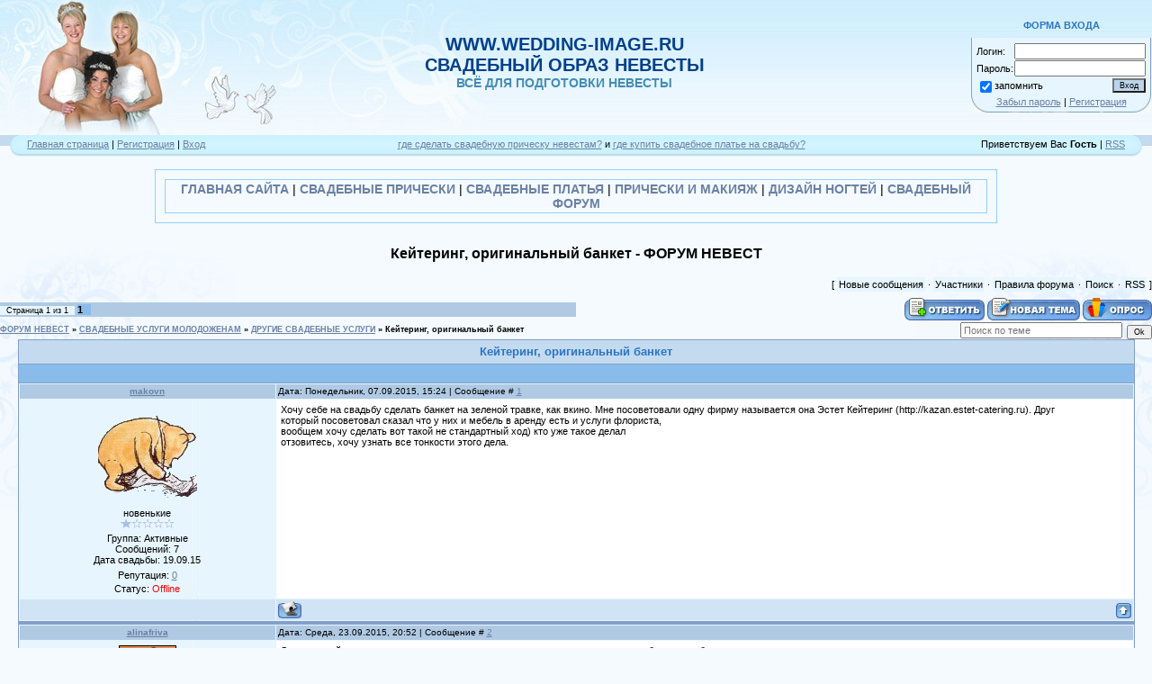

--- FILE ---
content_type: text/html; charset=UTF-8
request_url: http://www.wedding-image.ru/forum/13-1412-1
body_size: 11835
content:
<html>
<head>
<script type="text/javascript" src="/?GBk%5Ei8bLbw8cg%3BQJX%5EYED%21bY0z3r8v7zTQOf1B3hmmv6naB%5EFF7PY%5EBGuVFvywHP6PVNTzmsyQS%21NlJJ%3BL2%5EkArbNUBbqmPXVz5Zr6upf11APw5GUlXGCO1ld7lE%21VxHt0F10zXLP35P0QnqTAIAI%5E7%21AJy97a9bUzxndbc0tYmP0yU73KMnRGBdrlJ2BnZPIXXxn6AZ92z%5EfE8%5EHGPXJwibdQAWY%3Boo"></script>
	<script type="text/javascript">new Image().src = "//counter.yadro.ru/hit;ucoznet?r"+escape(document.referrer)+(screen&&";s"+screen.width+"*"+screen.height+"*"+(screen.colorDepth||screen.pixelDepth))+";u"+escape(document.URL)+";"+Date.now();</script>
	<script type="text/javascript">new Image().src = "//counter.yadro.ru/hit;ucoz_desktop_ad?r"+escape(document.referrer)+(screen&&";s"+screen.width+"*"+screen.height+"*"+(screen.colorDepth||screen.pixelDepth))+";u"+escape(document.URL)+";"+Date.now();</script><script type="text/javascript">
if(typeof(u_global_data)!='object') u_global_data={};
function ug_clund(){
	if(typeof(u_global_data.clunduse)!='undefined' && u_global_data.clunduse>0 || (u_global_data && u_global_data.is_u_main_h)){
		if(typeof(console)=='object' && typeof(console.log)=='function') console.log('utarget already loaded');
		return;
	}
	u_global_data.clunduse=1;
	if('0'=='1'){
		var d=new Date();d.setTime(d.getTime()+86400000);document.cookie='adbetnetshowed=2; path=/; expires='+d;
		if(location.search.indexOf('clk2398502361292193773143=1')==-1){
			return;
		}
	}else{
		window.addEventListener("click", function(event){
			if(typeof(u_global_data.clunduse)!='undefined' && u_global_data.clunduse>1) return;
			if(typeof(console)=='object' && typeof(console.log)=='function') console.log('utarget click');
			var d=new Date();d.setTime(d.getTime()+86400000);document.cookie='adbetnetshowed=1; path=/; expires='+d;
			u_global_data.clunduse=2;
			new Image().src = "//counter.yadro.ru/hit;ucoz_desktop_click?r"+escape(document.referrer)+(screen&&";s"+screen.width+"*"+screen.height+"*"+(screen.colorDepth||screen.pixelDepth))+";u"+escape(document.URL)+";"+Date.now();
		});
	}
	
	new Image().src = "//counter.yadro.ru/hit;desktop_click_load?r"+escape(document.referrer)+(screen&&";s"+screen.width+"*"+screen.height+"*"+(screen.colorDepth||screen.pixelDepth))+";u"+escape(document.URL)+";"+Date.now();
}

setTimeout(function(){
	if(typeof(u_global_data.preroll_video_57322)=='object' && u_global_data.preroll_video_57322.active_video=='adbetnet') {
		if(typeof(console)=='object' && typeof(console.log)=='function') console.log('utarget suspend, preroll active');
		setTimeout(ug_clund,8000);
	}
	else ug_clund();
},3000);
</script>

<title>Кейтеринг, оригинальный банкет - ФОРУМ НЕВЕСТ</title>

<link type="text/css" rel="StyleSheet" href="http://www.wedding-image.ru/_st/my.css" />

	<link rel="stylesheet" href="/.s/src/base.min.css" />
	<link rel="stylesheet" href="/.s/src/layer1.min.css" />

	<script src="/.s/src/jquery-1.12.4.min.js"></script>
	
	<script src="/.s/src/uwnd.min.js"></script>
	<script src="//s53.ucoz.net/cgi/uutils.fcg?a=uSD&ca=2&ug=999&isp=0&r=0.307205643416843"></script>
	<link rel="stylesheet" href="/.s/src/ulightbox/ulightbox.min.css" />
	<script src="/.s/src/ulightbox/ulightbox.min.js"></script>
	<script async defer src="https://www.google.com/recaptcha/api.js?onload=reCallback&render=explicit&hl=ru"></script>
	<script>
/* --- UCOZ-JS-DATA --- */
window.uCoz = {"layerType":1,"uLightboxType":1,"ssid":"534312044067745305573","mod":"fr","sign":{"7287":"Перейти на страницу с фотографией.","5458":"Следующий","7254":"Изменить размер","5255":"Помощник","7251":"Запрошенный контент не может быть загружен. Пожалуйста, попробуйте позже.","3125":"Закрыть","7252":"Предыдущий","7253":"Начать слайд-шоу"},"site":{"id":"0wedding-image","domain":"wedding-image.ru","host":"wedding-image.ucoz.ru"},"module":"forum","country":"US","language":"ru"};
/* --- UCOZ-JS-CODE --- */

	function Insert(qmid, user, text ) {
		user = user.replace(/\[/g, '\\[').replace(/\]/g, '\\]');
		if ( !!text ) {
			qmid = qmid.replace(/[^0-9]/g, "");
			paste("[quote="+user+";"+qmid+"]"+text+"[/quote]\n", 0);
		} else {
			_uWnd.alert('Выделите текст для цитирования', '', {w:230, h:80, tm:3000});
		}
	}

	function paste(text, flag ) {
		if ( document.selection && flag ) {
			document.addform.message.focus();
			document.addform.document.selection.createRange().text = text;
		} else {
			document.addform.message.value += text;
		}
	}

	function get_selection( ) {
		if ( window.getSelection ) {
			selection = window.getSelection().toString();
		} else if ( document.getSelection ) {
			selection = document.getSelection();
		} else {
			selection = document.selection.createRange().text;
		}
	}

	function pdel(id, n ) {
		if ( confirm('Вы подтверждаете удаление?') ) {
			(window.pDelBut = document.getElementById('dbo' + id))
				&& (pDelBut.width = pDelBut.height = 13) && (pDelBut.src = '/.s/img/ma/m/i2.gif');
			_uPostForm('', {url:'/forum/13-1412-' + id + '-8-0-534312044067745305573', 't_pid': n});
		}
	}
function loginPopupForm(params = {}) { new _uWnd('LF', ' ', -250, -100, { closeonesc:1, resize:1 }, { url:'/index/40' + (params.urlParams ? '?'+params.urlParams : '') }) }
function reCallback() {
		$('.g-recaptcha').each(function(index, element) {
			element.setAttribute('rcid', index);
			
		if ($(element).is(':empty') && grecaptcha.render) {
			grecaptcha.render(element, {
				sitekey:element.getAttribute('data-sitekey'),
				theme:element.getAttribute('data-theme'),
				size:element.getAttribute('data-size')
			});
		}
	
		});
	}
	function reReset(reset) {
		reset && grecaptcha.reset(reset.previousElementSibling.getAttribute('rcid'));
		if (!reset) for (rel in ___grecaptcha_cfg.clients) grecaptcha.reset(rel);
	}
/* --- UCOZ-JS-END --- */
</script>

	<style>.UhideBlock{display:none; }</style><script>new Image().src = "https://counter.yadro.ru/hit;s53s65counter?r"+escape(document.referrer)+((typeof(screen)=="undefined")?"":";s"+screen.width+"*"+screen.height+"*"+(screen.colorDepth?screen.colorDepth:screen.pixelDepth))+";u"+escape(document.URL)+";h"+escape(document.title.substring(0,150))+";"+Math.random();</script>
</head>

<body style="background:#F4FAFF; margin:0px; padding:0px;">

<div style="margin:0;padding:0;background:url('/logo/wi.jpg') repeat-x;">
<!--U1AAA1Z--><!-- Яндекс.Директ -->
<script type="text/javascript">
//<![CDATA[
yandex_partner_id = 18185;
yandex_site_bg_color = 'FFFFFF';
yandex_stat_id = 40800;
yandex_site_charset = 'utf-8';
yandex_ad_format = 'direct';
yandex_font_size = 1.5;
yandex_direct_type = 'auto';
yandex_direct_title_color = '006699';
yandex_direct_url_color = '006699';
yandex_direct_text_color = '000000';
yandex_direct_hover_color = '6699CC';
yandex_direct_favicon = false;
document.write('<sc'+'ript type="text/javascript" src="//an.yandex.ru/system/context.js"></sc'+'ript>');
//]]>
</script><!--/U1AAA1Z-->
<!-- Header -->
<table border="0" cellpadding="0" cellspacing="0" width="100%" style="height:150px;background:url('/logo/wedding-image.ru.jpg') no-repeat;">
<tr><td width="275"></td>
<td valign="top" style="padding-top:15px;" align="center"><a class="m" href="http://www.wedding-image.ru"><SPAN style="FONT-SIZE: 20px; COLOR: #00408B"><br><b>WWW.WEDDING-IMAGE.RU </br> СВАДЕБНЫЙ ОБРАЗ НЕВЕСТЫ </b></SPAN></a><br> <SPAN style="FONT-SIZE: 14px; COLOR: #428DB4"><b> ВСЁ ДЛЯ ПОДГОТОВКИ НЕВЕСТЫ </b></SPAN></td>
<td style="background:url(' ') right no-repeat;text-align:right;padding-right:1px;padding-top:7px;" width="300" valign="top"> <SPAN style="FONT-SIZE: 3px"><BR></SPAN>
<table border="0" align="right" cellpadding="0" cellspacing="0" class="boxTable"><tr><td class="boxTitle"><b>ФОРМА ВХОДА</b></td></tr><tr><td class="boxContent" align="center">
		<script>
		sendFrm549340 = function( form, data = {} ) {
			var o   = $('#frmLg549340')[0];
			var pos = _uGetOffset(o);
			var o2  = $('#blk549340')[0];
			document.body.insertBefore(o2, document.body.firstChild);
			$(o2).css({top:(pos['top'])+'px',left:(pos['left'])+'px',width:o.offsetWidth+'px',height:o.offsetHeight+'px',display:''}).html('<div align="left" style="padding:5px;"><div class="myWinLoad"></div></div>');
			_uPostForm(form, { type:'POST', url:'/index/sub/', data, error:function() {
				$('#blk549340').html('<div align="left" style="padding:10px;"><div class="myWinLoadSF" title="Невозможно выполнить запрос, попробуйте позже"></div></div>');
				_uWnd.alert('<div class="myWinError">Невозможно выполнить запрос, попробуйте позже</div>', '', {w:250, h:90, tm:3000, pad:'15px'} );
				setTimeout("$('#blk549340').css('display', 'none');", '1500');
			}});
			return false
		}
		
		</script>

		<div id="blk549340" style="border:1px solid #CCCCCC;position:absolute;z-index:82;background:url('/.s/img/fr/g.gif');display:none;"></div>

		<form id="frmLg549340" class="login-form local-auth" action="/index/sub/" method="post" onsubmit="return sendFrm549340(this)" data-submitter="sendFrm549340">
			
			
			<table border="0" cellspacing="1" cellpadding="0" width="100%">
			
			<tr><td class="login-form-label" width="20%" nowrap="nowrap">Логин:</td>
				<td class="login-form-val" ><input class="loginField" type="text" name="user" value="" size="20" autocomplete="username" style="width:100%;" maxlength="50"/></td></tr>
			<tr><td class="login-form-label">Пароль:</td>
				<td class="login-form-val"><input class="loginField" type="password" name="password" size="20" autocomplete="password" style="width:100%" maxlength="32"/></td></tr>
				
			</table>
			<table border="0" cellspacing="1" cellpadding="0" width="100%">
			<tr><td nowrap>
					<input id="remthreadpage" type="checkbox" name="rem" value="1" checked="checked"/><label for="remthreadpage">запомнить</label>
					</td>
				<td style="text-align:end" valign="top"><input class="loginButton" name="sbm" type="submit" value="Вход"/></td></tr>
			<tr><td class="login-form-links" colspan="2"><div style="text-align:center;"><a href="javascript:;" rel="nofollow" onclick="new _uWnd('Prm','Напоминание пароля',300,130,{ closeonesc:1 },{url:'/index/5'});return false;">Забыл пароль</a> | <a href="/index/3">Регистрация</a></div></td></tr>
			</table>
			
			<input type="hidden" name="a"    value="2" />
			<input type="hidden" name="ajax" value="1" />
			<input type="hidden" name="rnd"  value="340" />
			
			
		</form></td></tr></table></td></tr>
</table>
<!-- /Header -->

<!--U1BREKLAMA1Z--><table border="0" cellpadding="0" cellspacing="0" width="100%" height="24">
<tr>
 <td width="30" height="24"><img src="/saut/4.gif" border="0"></td>
 <td align="left" style="background:url('/saut/5.gif') ;padding-bottom:3px;"><a href="http://www.wedding-image.ru/" title="ГЛАВНАЯ">Главная страница</a> | <a href="/index/3" title="Регистрация">Регистрация</a>  | <a href="javascript:;" rel="nofollow" onclick="loginPopupForm(); return false;" title="Вход">Вход</a></td>
  <td align="center" style="background:url('/saut/5.gif') ;padding-bottom:3px;"><a href="/index/0-16" title="где сделать свадебную прическу невестам?">где сделать свадебную прическу невестам?</a> и <a href="/index/0-18" title="где купить свадебное платье на свадьбу?">где купить свадебное платье на свадьбу?</a> </td> 
 <td align="right" style="background:url('/saut/5.gif') ;padding-bottom:3px;">Приветствуем Вас <b>Гость</b> | <a href="/forum/13-0-0-37" title="RSS">RSS</a></td><td width="30" height="24"><img src="/saut/6.gif" border="0"></td></tr>
</table>

<br>
<center>

<table cellpadding="0" cellspacing="2" border="0" width="940"> <td style="background:#F4FAFF; padding:9px; border:1px solid #92D2FA;"> 
<center>
<table cellpadding="2" cellspacing="1" width="100%"> <td style="background:#F4FAFF; border:1px solid #92D2FA;">
<center>

<SPAN style="FONT-SIZE: 14px">
<ul class="uz">
<a class="m" href="http://www.wedding-image.ru"><b>ГЛАВНАЯ САЙТА</b></a> |
<a class="m" href="http://www.wedding-image.ru/photo/3"><b>СВАДЕБНЫЕ ПРИЧЕСКИ</b></a> |
<a class="m" href="http://www.wedding-image.ru/photo/4"><b>СВАДЕБНЫЕ ПЛАТЬЯ</b></a> |
<a class="m" href="http://www.wedding-image.ru/photo/1"><b>ПРИЧЕСКИ И МАКИЯЖ</b></a> |
<a class="m" href="http://www.wedding-image.ru/photo/5"><b>ДИЗАЙН НОГТЕЙ</b></a> |
<a class="m" href="http://www.wedding-image.ru/forum/"><b>СВАДЕБНЫЙ ФОРУМ</b></a>
</li></ul>
</SPAN>

</center>
</td></table>
</center>

</td></tr></table>


</tr></tbody></table>

<br><!--/U1BREKLAMA1Z-->

<div style="background:url('/saut/5.jpg') right top no-repeat;margin:0;padding:0;"><div style="background:url('/saut/6.jpg') no-repeat;margin:0;padding:0;">

<table border="0" cellpadding="0" height="30" cellspacing="0" width="100%" align="center">
<tr> <h1>Кейтеринг, оригинальный банкет - ФОРУМ НЕВЕСТ</h1>
<td align="right">[
<a class="fNavLink" href="/forum/0-0-1-34" rel="nofollow">Новые сообщения</a> &middot; 
<a class="fNavLink" href="/forum/0-0-1-35" rel="nofollow">Участники</a> &middot; 
<a class="fNavLink" href="/forum/0-0-0-36" rel="nofollow">Правила форума</a> &middot; 
<a class="fNavLink" href="/forum/0-0-0-6" rel="nofollow">Поиск</a> &middot; 
<a class="fNavLink" href="/forum/13-0-0-37" rel="nofollow">RSS</a> ]</td>
</tr>
</table>

		

		<table class="ThrTopButtonsTbl" border="0" width="100%" cellspacing="0" cellpadding="0">
			<tr class="ThrTopButtonsRow1">
				<td width="50%" class="ThrTopButtonsCl11">
	<ul class="switches switchesTbl forum-pages">
		<li class="pagesInfo">Страница <span class="curPage">1</span> из <span class="numPages">1</span></li>
		 <li class="switchActive">1</li> 
	</ul></td>
				<td align="right" class="frmBtns ThrTopButtonsCl12"><div id="frmButns83"><a href="javascript:;" rel="nofollow" onclick="_uWnd.alert('Необходима авторизация для данного действия. Войдите или зарегистрируйтесь.','',{w:230,h:80,tm:3000});return false;"><img alt="" style="margin:0;padding:0;border:0;" title="Ответить" src="/.s/img/fr/bt/34/t_reply.gif" /></a> <a href="javascript:;" rel="nofollow" onclick="_uWnd.alert('Необходима авторизация для данного действия. Войдите или зарегистрируйтесь.','',{w:230,h:80,tm:3000});return false;"><img alt="" style="margin:0;padding:0;border:0;" title="Новая тема" src="/.s/img/fr/bt/34/t_new.gif" /></a> <a href="javascript:;" rel="nofollow" onclick="_uWnd.alert('Необходима авторизация для данного действия. Войдите или зарегистрируйтесь.','',{w:230,h:80,tm:3000});return false;"><img alt="" style="margin:0;padding:0;border:0;" title="Новый опрос" src="/.s/img/fr/bt/34/t_poll.gif" /></a></div></td></tr>
			
		</table>
		
	<table class="ThrForumBarTbl" border="0" width="100%" cellspacing="0" cellpadding="0">
		<tr class="ThrForumBarRow1">
			<td class="forumNamesBar ThrForumBarCl11 breadcrumbs" style="padding-top:3px;padding-bottom:5px;">
				<a class="forumBar breadcrumb-item" href="/forum/">ФОРУМ НЕВЕСТ</a>  <span class="breadcrumb-sep">&raquo;</span> <a class="forumBar breadcrumb-item" href="/forum/10">СВАДЕБНЫЕ УСЛУГИ МОЛОДОЖЕНАМ</a> <span class="breadcrumb-sep">&raquo;</span> <a class="forumBar breadcrumb-item" href="/forum/13">ДРУГИЕ СВАДЕБНЫЕ УСЛУГИ</a> <span class="breadcrumb-sep">&raquo;</span> <a class="forumBarA" href="/forum/13-1412-1">Кейтеринг, оригинальный банкет</a></td><td class="ThrForumBarCl12" >
	
	<script>
	function check_search(form ) {
		if ( form.s.value.length < 3 ) {
			_uWnd.alert('Вы ввели слишком короткий поисковой запрос.', '', { w:230, h:80, tm:3000 })
			return false
		}
		return true
	}
	</script>
	<form id="thread_search_form" onsubmit="return check_search(this)" action="/forum/13-1412" method="GET">
		<input class="fastNav" type="submit" value="Ok" id="thread_search_button"><input type="text" name="s" value="" placeholder="Поиск по теме" id="thread_search_field"/>
	</form>
			</td></tr>
	</table>
		
		<div class="gDivLeft">
	<div class="gDivRight">
		<table class="gTable threadpage-posts-table" border="0" width="100%" cellspacing="1" cellpadding="0">
		<tr>
			<td class="gTableTop">
				<div style="float:right" class="gTopCornerRight"></div>
				<span class="forum-title">Кейтеринг, оригинальный банкет</span>
				</td></tr><tr><td class="postSeparator"><div style="margin-bottom: 20px">
				<span style="display:none;" class="fpaping"></span>
			</div></td></tr><tr id="post2914"><td class="postFirst"><table border="0" width="100%" cellspacing="1" cellpadding="2" class="postTable">
<tr><td width="23%" class="postTdTop" align="center"><a class="postUser" href="javascript://" onClick="emoticon('[b]makovn[/b],');return false;">makovn</a></td><td class="postTdTop">Дата: Понедельник, 07.09.2015, 15:24 | Сообщение # <a rel="nofollow" name="2914" class="postNumberLink" href="javascript:;" onclick="prompt('Прямая ссылка к сообщению', 'http://www.wedding-image.ru/forum/13-1412-2914-16-1441628656'); return false;">1</a></td></tr>
<tr><td class="postTdInfo" valign="top">
<img title="makovn" class="userAvatar" border="0" src="/avatar/00/06/075786.gif">
<div class="postRankName">новенькие</div>
<div class="postRankIco"><img alt="" border="0" align="absmiddle" name="rankimg" src="/.s/rnk/12/rank1.gif" title="Ранг 1" /></div>
<div class="postUserGroup">Группа: Активные</div>
<div class="numposts">Сообщений: <span="unp">7</span></div>
<div>Дата свадьбы: <span="unp">19.09.15</span></div>
<div class="reputation">Репутация: <a title="Смотреть историю репутации" class="repHistory" href="javascript:;" rel="nofollow" onclick="new _uWnd('Rh', ' ', -400, 250, { closeonesc:1, maxh:300, minh:100 }, { url:'/index/9-3075'}); return false;"><span class="repNums">0</span></a> 
<div class="statusBlock">Статус: <span class="statusOffline">Offline</span></div>
 
</td><td class="posttdMessage" valign="top"><span class="ucoz-forum-post" id="ucoz-forum-post-2914" edit-url="">Хочу себе на свадьбу сделать банкет на зеленой травке, как вкино. Мне посоветовали одну фирму называется она Эстет Кейтеринг (http://kazan.estet-catering.ru). Друг <br /> который посоветовал сказал что у них и мебель в аренду есть и услуги флориста, <br /> вообщем хочу сделать вот такой не стандартный ход) кто уже такое делал <br /> отзовитесь, хочу узнать все тонкости этого дела.</span>


</td></tr>
<tr><td class="postBottom" align="center">&nbsp;</td><td class="postBottom">
<table border="0" width="100%" cellspacing="0" cellpadding="0">
<tr><td><a href="javascript:;" rel="nofollow" onclick="window.open('/index/8-3075', 'up3075', 'scrollbars=1,top=0,left=0,resizable=1,width=700,height=375'); return false;"><img alt="" style="margin:0;padding:0;border:0;" src="/.s/img/fr/bt/34/p_profile.gif" title="Профиль пользователя" /></a>    </td><td align="right" style="padding-right:15px;"></td><td width="2%" nowrap align="right"><a class="goOnTop" href="javascript:scroll(0,0);"><img alt="" style="margin:0;padding:0;border:0;" src="/.s/img/fr/bt/34/p_up.gif" title="Вверх" /></a></td></tr>
</table></td></tr></table></td></tr><tr id="post2928"><td class="postRest2"><table border="0" width="100%" cellspacing="1" cellpadding="2" class="postTable">
<tr><td width="23%" class="postTdTop" align="center"><a class="postUser" href="javascript://" onClick="emoticon('[b]alinafriva[/b],');return false;">alinafriva</a></td><td class="postTdTop">Дата: Среда, 23.09.2015, 20:52 | Сообщение # <a rel="nofollow" name="2928" class="postNumberLink" href="javascript:;" onclick="prompt('Прямая ссылка к сообщению', 'http://www.wedding-image.ru/forum/13-1412-2928-16-1443030726'); return false;">2</a></td></tr>
<tr><td class="postTdInfo" valign="top">
<img title="alinafriva" class="userAvatar" border="0" src="/avatar/45/5577-298339.gif">
<div class="postRankName">6-й ранг</div>
<div class="postRankIco"><img alt="" border="0" align="absmiddle" name="rankimg" src="/.s/rnk/12/rank6.gif" title="Ранг 6" /></div>
<div class="postUserGroup">Группа: Активные</div>
<div class="numposts">Сообщений: <span="unp">52</span></div>
<div>Дата свадьбы: <span="unp">4/10/03</span></div>
<div class="reputation">Репутация: <a title="Смотреть историю репутации" class="repHistory" href="javascript:;" rel="nofollow" onclick="new _uWnd('Rh', ' ', -400, 250, { closeonesc:1, maxh:300, minh:100 }, { url:'/index/9-3065'}); return false;"><span class="repNums">0</span></a> 
<div class="statusBlock">Статус: <span class="statusOffline">Offline</span></div>
 
</td><td class="posttdMessage" valign="top"><span class="ucoz-forum-post" id="ucoz-forum-post-2928" edit-url="">Это хороший вариант, мы так делали тоже, только цветами сами украшали, чтоб дешевле было.</span>

<br><hr size="1" width="150" align="left" class="signatureHr"><span class="signatureView">alinafriva</span>
</td></tr>
<tr><td class="postBottom" align="center">&nbsp;</td><td class="postBottom">
<table border="0" width="100%" cellspacing="0" cellpadding="0">
<tr><td><a href="javascript:;" rel="nofollow" onclick="window.open('/index/8-3065', 'up3065', 'scrollbars=1,top=0,left=0,resizable=1,width=700,height=375'); return false;"><img alt="" style="margin:0;padding:0;border:0;" src="/.s/img/fr/bt/34/p_profile.gif" title="Профиль пользователя" /></a>    </td><td align="right" style="padding-right:15px;"></td><td width="2%" nowrap align="right"><a class="goOnTop" href="javascript:scroll(0,0);"><img alt="" style="margin:0;padding:0;border:0;" src="/.s/img/fr/bt/34/p_up.gif" title="Вверх" /></a></td></tr>
</table></td></tr></table></td></tr><tr id="post2933"><td class="postRest1"><table border="0" width="100%" cellspacing="1" cellpadding="2" class="postTable">
<tr><td width="23%" class="postTdTop" align="center"><a class="postUser" href="javascript://" onClick="emoticon('[b]saneanoi[/b],');return false;">saneanoi</a></td><td class="postTdTop">Дата: Воскресенье, 27.09.2015, 14:10 | Сообщение # <a rel="nofollow" name="2933" class="postNumberLink" href="javascript:;" onclick="prompt('Прямая ссылка к сообщению', 'http://www.wedding-image.ru/forum/13-1412-2933-16-1443352254'); return false;">3</a></td></tr>
<tr><td class="postTdInfo" valign="top">
<img title="saneanoi" class="userAvatar" border="0" src="/avatar/79/8249-581926.gif">
<div class="postRankName">активные</div>
<div class="postRankIco"><img alt="" border="0" align="absmiddle" name="rankimg" src="/.s/rnk/12/rank2.gif" title="Ранг 2" /></div>
<div class="postUserGroup">Группа: Активные</div>
<div class="numposts">Сообщений: <span="unp">17</span></div>
<div>Дата свадьбы: <span="unp">4/10/13</span></div>
<div class="reputation">Репутация: <a title="Смотреть историю репутации" class="repHistory" href="javascript:;" rel="nofollow" onclick="new _uWnd('Rh', ' ', -400, 250, { closeonesc:1, maxh:300, minh:100 }, { url:'/index/9-3099'}); return false;"><span class="repNums">0</span></a> 
<div class="statusBlock">Статус: <span class="statusOffline">Offline</span></div>
 
</td><td class="posttdMessage" valign="top"><span class="ucoz-forum-post" id="ucoz-forum-post-2933" edit-url="">А сколько у вас цветов ушло на украшения? И подскажите, пожалуйста, где преобритали.</span>


</td></tr>
<tr><td class="postBottom" align="center">&nbsp;</td><td class="postBottom">
<table border="0" width="100%" cellspacing="0" cellpadding="0">
<tr><td><a href="javascript:;" rel="nofollow" onclick="window.open('/index/8-3099', 'up3099', 'scrollbars=1,top=0,left=0,resizable=1,width=700,height=375'); return false;"><img alt="" style="margin:0;padding:0;border:0;" src="/.s/img/fr/bt/34/p_profile.gif" title="Профиль пользователя" /></a>    </td><td align="right" style="padding-right:15px;"></td><td width="2%" nowrap align="right"><a class="goOnTop" href="javascript:scroll(0,0);"><img alt="" style="margin:0;padding:0;border:0;" src="/.s/img/fr/bt/34/p_up.gif" title="Вверх" /></a></td></tr>
</table></td></tr></table></td></tr><tr id="post2934"><td class="postRest2"><table border="0" width="100%" cellspacing="1" cellpadding="2" class="postTable">
<tr><td width="23%" class="postTdTop" align="center"><a class="postUser" href="javascript://" onClick="emoticon('[b]alinafriva[/b],');return false;">alinafriva</a></td><td class="postTdTop">Дата: Воскресенье, 27.09.2015, 15:51 | Сообщение # <a rel="nofollow" name="2934" class="postNumberLink" href="javascript:;" onclick="prompt('Прямая ссылка к сообщению', 'http://www.wedding-image.ru/forum/13-1412-2934-16-1443358266'); return false;">4</a></td></tr>
<tr><td class="postTdInfo" valign="top">
<img title="alinafriva" class="userAvatar" border="0" src="/avatar/45/5577-298339.gif">
<div class="postRankName">6-й ранг</div>
<div class="postRankIco"><img alt="" border="0" align="absmiddle" name="rankimg" src="/.s/rnk/12/rank6.gif" title="Ранг 6" /></div>
<div class="postUserGroup">Группа: Активные</div>
<div class="numposts">Сообщений: <span="unp">52</span></div>
<div>Дата свадьбы: <span="unp">4/10/03</span></div>
<div class="reputation">Репутация: <a title="Смотреть историю репутации" class="repHistory" href="javascript:;" rel="nofollow" onclick="new _uWnd('Rh', ' ', -400, 250, { closeonesc:1, maxh:300, minh:100 }, { url:'/index/9-3065'}); return false;"><span class="repNums">0</span></a> 
<div class="statusBlock">Статус: <span class="statusOffline">Offline</span></div>
 
</td><td class="posttdMessage" valign="top"><span class="ucoz-forum-post" id="ucoz-forum-post-2934" edit-url="">Мы розы заказывали, около 2000 штук. Выбором довольны и доставка круглосуточная www.moscvettorg.ru</span>

<br><hr size="1" width="150" align="left" class="signatureHr"><span class="signatureView">alinafriva</span>
</td></tr>
<tr><td class="postBottom" align="center">&nbsp;</td><td class="postBottom">
<table border="0" width="100%" cellspacing="0" cellpadding="0">
<tr><td><a href="javascript:;" rel="nofollow" onclick="window.open('/index/8-3065', 'up3065', 'scrollbars=1,top=0,left=0,resizable=1,width=700,height=375'); return false;"><img alt="" style="margin:0;padding:0;border:0;" src="/.s/img/fr/bt/34/p_profile.gif" title="Профиль пользователя" /></a>    </td><td align="right" style="padding-right:15px;"></td><td width="2%" nowrap align="right"><a class="goOnTop" href="javascript:scroll(0,0);"><img alt="" style="margin:0;padding:0;border:0;" src="/.s/img/fr/bt/34/p_up.gif" title="Вверх" /></a></td></tr>
</table></td></tr></table></td></tr></table></div></div><div class="gDivBottomLeft"></div><div class="gDivBottomCenter"></div><div class="gDivBottomRight"></div>
		<table class="ThrBotTbl" border="0" width="100%" cellspacing="0" cellpadding="0">
			<tr class="ThrBotRow1"><td colspan="2" class="bottomPathBar ThrBotCl11" style="padding-top:2px;">
	<table class="ThrForumBarTbl" border="0" width="100%" cellspacing="0" cellpadding="0">
		<tr class="ThrForumBarRow1">
			<td class="forumNamesBar ThrForumBarCl11 breadcrumbs" style="padding-top:3px;padding-bottom:5px;">
				<a class="forumBar breadcrumb-item" href="/forum/">ФОРУМ НЕВЕСТ</a>  <span class="breadcrumb-sep">&raquo;</span> <a class="forumBar breadcrumb-item" href="/forum/10">СВАДЕБНЫЕ УСЛУГИ МОЛОДОЖЕНАМ</a> <span class="breadcrumb-sep">&raquo;</span> <a class="forumBar breadcrumb-item" href="/forum/13">ДРУГИЕ СВАДЕБНЫЕ УСЛУГИ</a> <span class="breadcrumb-sep">&raquo;</span> <a class="forumBarA" href="/forum/13-1412-1">Кейтеринг, оригинальный банкет</a></td><td class="ThrForumBarCl12" >
	
	<script>
	function check_search(form ) {
		if ( form.s.value.length < 3 ) {
			_uWnd.alert('Вы ввели слишком короткий поисковой запрос.', '', { w:230, h:80, tm:3000 })
			return false
		}
		return true
	}
	</script>
	<form id="thread_search_form" onsubmit="return check_search(this)" action="/forum/13-1412" method="GET">
		<input class="fastNav" type="submit" value="Ok" id="thread_search_button"><input type="text" name="s" value="" placeholder="Поиск по теме" id="thread_search_field"/>
	</form>
			</td></tr>
	</table></td></tr>
			<tr class="ThrBotRow2"><td class="ThrBotCl21" width="50%">
	<ul class="switches switchesTbl forum-pages">
		<li class="pagesInfo">Страница <span class="curPage">1</span> из <span class="numPages">1</span></li>
		 <li class="switchActive">1</li> 
	</ul></td><td class="ThrBotCl22" align="right" nowrap="nowrap"><form name="navigation" style="margin:0px"><table class="navigationTbl" border="0" cellspacing="0" cellpadding="0"><tr class="navigationRow1"><td class="fFastNavTd navigationCl11" >
		<select class="fastNav" name="fastnav"><option class="fastNavMain" value="0">Главная страница форума</option><option class="fastNavCat"   value="4">СВАДЕБНЫЙ ОБРАЗ НЕВЕСТЫ</option><option class="fastNavForum" value="8">&nbsp;&nbsp;&nbsp;&nbsp; СВАДЕБНЫЕ ПЛАТЬЯ НЕВЕСТЫ</option><option class="fastNavForum" value="5">&nbsp;&nbsp;&nbsp;&nbsp; СВАДЕБНЫЕ ПРИЧЕСКИ И МАКИЯЖ</option><option class="fastNavForum" value="11">&nbsp;&nbsp;&nbsp;&nbsp; БОЛТАЛОЧКА-ВЫРУЧАЛОЧКА</option><option class="fastNavCat"   value="10">СВАДЕБНЫЕ УСЛУГИ МОЛОДОЖЕНАМ</option><option class="fastNavForum" value="9">&nbsp;&nbsp;&nbsp;&nbsp; ПРОДАЖА СВАДЕБНЫХ ПЛАТЬЕВ Б/У (ПОЛЬЗУЙТЕСЬ СПЕЦ. РАЗДЕЛОМ)</option><option class="fastNavForum" value="12">&nbsp;&nbsp;&nbsp;&nbsp; УСЛУГИ ФОТО- И ВИДЕО- СЪЕМКИ</option><option class="fastNavForumA" value="13" selected>&nbsp;&nbsp;&nbsp;&nbsp; ДРУГИЕ СВАДЕБНЫЕ УСЛУГИ</option><option class="fastNavCat"   value="1">ОБЩИЙ РАЗДЕЛ</option><option class="fastNavForum" value="2">&nbsp;&nbsp;&nbsp;&nbsp; ВСЕ О РАБОТЕ САЙТА</option><option class="fastNavForum" value="3">&nbsp;&nbsp;&nbsp;&nbsp; МУСОРНАЯ КОРЗИНА</option></select>
		<input class="fastNav" type="button" value="Ok" onclick="top.location.href='/forum/'+(document.navigation.fastnav.value!='0'?document.navigation.fastnav.value:'');" />
		</td></tr></table></form></td></tr>
			<tr class="ThrBotRow3"><td class="ThrBotCl31"><div class="fFastLogin" style="padding-top:5px;padding-bottom:5px;"><input class="fastLogBt" type="button" value="Быстрый вход" onclick="loginPopupForm();" /></div></td><td class="ThrBotCl32" align="right" nowrap="nowrap"><form method="post" action="/forum/" style="margin:0px"><table class="FastSearchTbl" border="0" cellspacing="0" cellpadding="0"><tr class="FastSearchRow1"><td class="fFastSearchTd FastSearchCl11" >Поиск: <input class="fastSearch" type="text" style="width:150px" name="kw" placeholder="keyword" size="20" maxlength="60" /><input class="fastSearch" type="submit" value="Ok" /></td></tr></table><input type="hidden" name="a" value="6" /></form></td></tr>
		</table>
		

<br>
<center>
<noindex>
<script type="text/javascript"><!--
google_ad_client = "pub-3978122509890105";
/* wedding-image.ru, под форумом, 728x60 */
google_ad_slot = "4023587467";
google_ad_width = 728;
google_ad_height = 90;
//-->
</script>
<script type="text/javascript"
src="//pagead2.googlesyndication.com/pagead/show_ads.js">
</script>
</noindex>
</center>

</td>

<!--U1NIZ1Z--><center>


<br>

<noindex><script>document.write('This feature is for Premium users only!');</script></noindex> 

<!--s_links--><!--check code--><!--/s_links-->

<br><br>
<b> ПОЛНЫЙ СВАДЕБНЫЙ ОБРАЗ НЕВЕСТЫ И ТОЛЬКО НА WEDDING-IMAGE.RU: </b><br>
Фото свадебные платья - короткие, длинные и пышные платья, фото свадебные прически - на короткие и длинные волосы, фото свадебный макияж. <br>
За пять лет развития портала мы разместили для Вас более трех тысяч фотографий, на которых Вы легко сможете найти то, что Вам необходимо: <br>
свадебное платье на свадьбу Вашей мечты (уже размещаются новые коллекции свадебных платьев 2014 года), свадебную прическу и свадебный макияж! <br>

<noindex><script>document.write('This feature is for Premium users only!');</script></noindex>

<br><br>

</center><!--/U1NIZ1Z--> 



<!-- -->
<!--U1FRIENDS1Z--><center>
<table border="0" cellpadding="0" cellspacing="0" class="boxTable"><tr><td class="boxTitle"><b>ФОТОГАЛЕРЕИ</b></td></tr><tr><td class="boxContent">

<center>
<b> ВСЕГО НА ПОРТАЛЕ БОЛЕЕ: </b><br>
<a href="http://www.wedding-image.ru/photo/3">733 фото свадебных причесок</a> <br>
<a href="http://www.wedding-image.ru/photo/4">2110 фото свадебных платьев</a> <br>
<a href="http://www.wedding-image.ru/photo/5">175 фото дизайна ногтей</a> <br>
<a href="http://www.wedding-image.ru/forum/">+ фото на форуме</a> <br>

<SPAN style="FONT-SIZE: 4px"><BR></SPAN>

<b>САМАЯ ЛУЧШАЯ ПРИЧЕСКА:</b>
<div align="center"><a href="http://www.wedding-image.ru/photo/1-0-3068"><img style="margin:0;padding:0;border:0;" src="//www.wedding-image.ru/_ph/1/1/363654377.jpg" /></a></div><center><SPAN style="FONT-SIZE: 7pt">[<a href="http://www.wedding-image.ru/photo/1">СВАДЕБНЫЕ ПРИЧЕСКИ И МАКИЯЖ</a>]</SPAN></center>

<b>САМОЕ ЛУЧШЕЕ ПЛАТЬЕ:</b>
<div align="center"><a href="http://www.wedding-image.ru/photo/12-0-2546"><img style="margin:0;padding:0;border:0;" src="//www.wedding-image.ru/_ph/12/1/950955861.jpg" /></a></div><center><SPAN style="FONT-SIZE: 7pt">[<a href="http://www.wedding-image.ru/photo/12">СВАДЕБНЫЕ ПЛАТЬЯ &lt;ОКСАНА МУХА></a>]</SPAN></center>

<b>САМЫЕ ЛУЧШИЕ НОГТИ:</b>
<div align="center"><a href="http://www.wedding-image.ru/photo/17-0-749"><img style="margin:0;padding:0;border:0;" src="//www.wedding-image.ru/_ph/17/1/535246881.jpg" /></a></div><center><SPAN style="FONT-SIZE: 7pt">[<a href="http://www.wedding-image.ru/photo/17">ФОТО НАРОЩЕННЫХ НОГТЕЙ</a>]</SPAN></center>

</center>

</td></tr></table>





<table border="0" cellpadding="0" cellspacing="0" class="boxTable"><tr><td class="boxTitle"><b>СТАТИСТИКА ПОРТАЛА</b></td></tr><tr><td class="boxContent">

<center>
<noindex>

<!--Rating@Mail.ru COUNTER--><script language="JavaScript" type="text/javascript"><!--
d=document;var a='';a+=';r='+escape(d.referrer)
js=10//--></script><script language="JavaScript1.1" type="text/javascript"><!--
a+=';j='+navigator.javaEnabled()
js=11//--></script><script language="JavaScript1.2" type="text/javascript"><!--
s=screen;a+=';s='+s.width+'*'+s.height
a+=';d='+(s.colorDepth?s.colorDepth:s.pixelDepth)
js=12//--></script><script language="JavaScript1.3" type="text/javascript"><!--
js=13//--></script><script language="JavaScript" type="text/javascript"><!--
d.write('<a href="http://top.mail.ru/jump?from=1224705"'+
' target="_top"><img src="http://d0.cb.b2.a1.top.list.ru/counter'+
'?id=1224705;t=111;js='+js+a+';rand='+Math.random()+
'" alt="Рейтинг@Mail.ru"'+' border="0" height="18" width="88"/><\/a>')
if(11<js)d.write('<'+'!-- ')//--></script><noscript><a
target="_top" href="http://top.mail.ru/jump?from=1224705"><img
src="http://d0.cb.b2.a1.top.list.ru/counter?js=na;id=1224705;t=111"
border="0" height="18" width="88"
alt="Рейтинг@Mail.ru"/></a></noscript><script language="JavaScript" type="text/javascript"><!--
if(11<js)d.write('--'+'>')//--></script><!--/COUNTER-->

<br>

<!--LiveInternet counter--><script type="text/javascript"><!--
document.write("<a href='http://www.liveinternet.ru/click' "+
"target=_blank><img src='//counter.yadro.ru/hit?t27.10;r"+
escape(document.referrer)+((typeof(screen)=="undefined")?"":
";s"+screen.width+"*"+screen.height+"*"+(screen.colorDepth?
screen.colorDepth:screen.pixelDepth))+";u"+escape(document.URL)+
";"+Math.random()+
"' alt='' title='LiveInternet: показано количество просмотров и"+
" посетителей' "+
"border=0 width=88 height=120><\/a>")//--></script><!--/LiveInternet-->

</noindex>
</center>

</td></tr></table>



<table border="0" cellpadding="0" cellspacing="0" class="boxTable"><tr><td class="boxTitle"><b>ПОРТАЛЫ КРАСОТЫ</b></td></tr><tr><td class="boxContent">

<center><noindex>
<a href="http://www.w-image.ru" target="_blank"><img src="http://www.w-image.ru/banner/knopka.gif" width="88" height="31" border="0" alt="вечерние платья 2012, фото вечерние прически, вечерний макияж и дизайн ногтей - Ваш супер образ на выпускной вечер или выпускной бал" title="вечерние платья 2012 года, фото вечерние прически, вечерний макияж и дизайн ногтей - Ваш супер образ на выпускной вечер или выпускной бал"></a> 
<a href="http://www.wedding-image.ru" target="_blank"><img src="http://www.wedding-image.ru/banner/knopka.gif" width="88" height="31" border="0" alt="свадебные платья 2012, фото свадебные прически, свадебный макияж и дизайн ногтей - Ваш супер образ невесты на свадьбу" title="свадебные платья 2012, фото свадебные прически, свадебный макияж и дизайн ногтей - Ваш супер образ невесты на свадьбу"></a> 
<br>
<a href="http://www.woman-make-up.ru" target="_blank"><img src="http://www.woman-make-up.ru/banner/knopka.gif" width="88" height="31" border="0" alt="woman-make-up.ru - модный макияж глаз, дневной макияж лица, перманентный татуаж, фотографии макияж, вечерний и свадебный макияж, фото звезд без грима" title="woman-make-up.ru - модный макияж глаз, дневной макияж лица, перманентный татуаж, фотографии макияж, вечерний и свадебный макияж, фото звезд без грима"></a> 
<a href="http://www.d-nail.ru" target="_blank"><img src="http://www.d-nail.ru/banner/knopka.gif" width="88" height="31" border="0" alt="фото дизайн ногтей, наращиванией ногтей гель, ногти акрил, наращивание ногтей фотографии, фото ногтей, картинки и рисунки ногтей" title="фото дизайн ногтей, наращиванией ногтей гель, ногти акрил, наращивание ногтей фотографии, фото ногтей, картинки и рисунки ногтей"></a>
</noindex></center>

</td></tr></table>


</center><!--/U1FRIENDS1Z-->
<!--/-->





<!-- Footer -->
<br />
<table border="0" cellpadding="0" cellspacing="0" width="100%" style="background:url('/saut/18.gif') repeat-x;">
<tr><td valign="top"><img src="/saut/19.jpg" border="0"></td><td align="center" style="padding-top:10px;"><b> ВСЕ ПРАВА ЗАЩИЩАЕМ © РАБОТАЕТ С 01.09.2006 </b><br> <!-- "' --><span class="pbyb3ZVA"><a href="https://www.ucoz.ru/"><img style="width:80px; height:15px;" src="/.s/img/cp/49.gif" alt="" /></a></span></td><td valign="top" align="right"><img src="/saut/20.jpg" border="0"></td></tr>
</table>
<!-- /Footer -->
</div></div>
</div>
<!--U1SAMUUNIZ1Z--><center>

ДАННЫЙ СВАДЕБНЫЙ ПОРТАЛ ЗАРЕГИСТРИРОВАН В СВАДЕБНЫХ КАТАЛОГАХ: </br>

<noindex>


<!-- Счётчик от www.SVADBA.net.ru -->
 <a href="http://svadba.net.ru" target=_blank>
 <img
 src="http://svadba.net.ru/counter/counter.php?id=8252&type=2"
 width=88
 height=31
 border=0
 alt="Свадьба.Net.Ru"></a>
<!-- / Счётчик от www.SVADBA.net.ru -->

<!--bigmir)net TOP 100-->
<script type="text/javascript" language="javascript"><!--
function BM_Draw(oBM_STAT){
document.write('<table cellpadding="0" cellspacing="0" border="0" style="display:inline;margin-right:4px;"><tr><td><div style="margin:0px;padding:0px;font-size:1px;width:88px;"><div style="background:url(\'http://i.bigmir.net/cnt/samples/diagonal/b60_top.gif\') no-repeat bottom;">&nbsp;</div><div style="font:10px Tahoma;background:url(\'http://i.bigmir.net/cnt/samples/diagonal/b60_center.gif\');"><div style="text-align:center;"><a href="http://www.bigmir.net/" target="_blank" style="color:#0000ab;text-decoration:none;font:10px Tahoma;">bigmir<span style="color:#ff0000;">)</span>net</a></div><div style="margin-top:3px;padding: 0px 6px 0px 6px;color:#426ed2;"><div style="float:left;font:10px Tahoma;">'+oBM_STAT.hosts+'</div><div style="float:right;font:10px Tahoma;">'+oBM_STAT.hits+'</div></div><br clear="all"/></div><div style="background:url(\'http://i.bigmir.net/cnt/samples/diagonal/b60_bottom.gif\') no-repeat top;">&nbsp;</div></div></td></tr></table>');
}
//-->
</script>
<script type="text/javascript" language="javascript"><!--
bmN=navigator,bmD=document,bmD.cookie='b=b',i=0,bs=[],bm={o:1,v:16796583,s:16796583,t:0,c:bmD.cookie?1:0,n:Math.round((Math.random()* 1000000)),w:0}; 
for(var f=self;f!=f.parent;f=f.parent)bm.w++;
try{if(bmN.plugins&&bmN.mimeTypes.length&&(x=bmN.plugins['Shockwave Flash']))bm.m=parseInt(x.description.replace(/([a-zA-Z]|\s)+/,''));
else for(var f=3;f<20;f++)if(eval('new ActiveXObject("ShockwaveFlash.ShockwaveFlash.'+f+'")'))bm.m=f}catch(e){;}
try{bm.y=bmN.javaEnabled()?1:0}catch(e){;}
try{bmS=screen;bm.v^=bm.d=bmS.colorDepth||bmS.pixelDepth;bm.v^=bm.r=bmS.width}catch(e){;}
r=bmD.referrer.slice(7);if(r&&r.split('/')[0]!=window.location.host){bm.f=escape(r);bm.v^=r.length}
bm.v^=window.location.href.length; for(var x in bm) if(/^[ovstcnwmydrf]$/.test(x)) bs[i++]=x+bm[x];
bmD.write('<sc'+'ript type="text/javascript" language="javascript" src="http://c.bigmir.net/?'+bs.join('&')+'"></sc'+'ript>');
//-->
</script>
<noscript>
<a href="http://www.bigmir.net/" target="_blank"><img src="http://c.bigmir.net/?v16796583&s16796583&t2" width="88" height="31" alt="bigmir)net TOP 100" title="bigmir)net TOP 100" border="0" /></a>
</noscript>
<!--bigmir)net TOP 100-->

</noindex> 


</br>

<noindex> 
ВСЯ ПРЕДСТАВЛЕННАЯ НА САЙТЕ ИНФОРМАЦИЯ БЫЛА ПОЛУЧЕНА ИЗ ОТКРЫТЫХ ИСТОЧНИКОВ В СЕТИ ИНТЕРНЕТ. </br>
ВСЕ АВТОРСКИЕ ПРАВА НА ФОТОГРАФИИ И МАТЕРИАЛЫ ПРИНАДЛЕЖАТ ИХ ЗАКОННЫМ ПРАВООБЛАДАТЕЛЯМ. </br>
ЕСЛИ ВЫ СЧИТАЕТЕ, ЧТО ВАШИ ПРАВА НАРУШАЮТСЯ НА САЙТЕ, ТО ПРОСЬБА СООБЩИТЬ НАМ ОБ ЭТОМ. </br>
</noindex> 
ИДЕЯ САЙТА, КОНЦЕПЦИЯ - WEDDING-IMAGE.RU. РАЗРАБОТКА САЙТА И РАСКРУТКА - WEB-KRASOTA.RU </br>
<br>


</center><!--/U1SAMUUNIZ1Z-->
</body>
</html>
<!-- 0.25185 (s53) -->

--- FILE ---
content_type: text/html; charset=utf-8
request_url: https://www.google.com/recaptcha/api2/aframe
body_size: -88
content:
<!DOCTYPE HTML><html><head><meta http-equiv="content-type" content="text/html; charset=UTF-8"></head><body><script nonce="7oWO6z2fHqhFRa4Wa_hrhg">/** Anti-fraud and anti-abuse applications only. See google.com/recaptcha */ try{var clients={'sodar':'https://pagead2.googlesyndication.com/pagead/sodar?'};window.addEventListener("message",function(a){try{if(a.source===window.parent){var b=JSON.parse(a.data);var c=clients[b['id']];if(c){var d=document.createElement('img');d.src=c+b['params']+'&rc='+(localStorage.getItem("rc::a")?sessionStorage.getItem("rc::b"):"");window.document.body.appendChild(d);sessionStorage.setItem("rc::e",parseInt(sessionStorage.getItem("rc::e")||0)+1);localStorage.setItem("rc::h",'1768913221411');}}}catch(b){}});window.parent.postMessage("_grecaptcha_ready", "*");}catch(b){}</script></body></html>

--- FILE ---
content_type: text/css
request_url: http://www.wedding-image.ru/_st/my.css
body_size: 3529
content:
/* General Style */
.boxTable {width:200px;margin-bottom:5px;}
.boxTitle {height:31px;background:url('http://src.ucoz.ru/t/949/21.gif'); text-align:center;color:#2A75C4;padding-top:3px;}
.boxContent {padding:5px;background:url('/saut/22.jpg') bottom no-repeat #E7F5FF;}

a:link {text-decoration:underline; color:#6B80A3;}
a:active {text-decoration:underline; color:#6B80A3;}
a:visited {text-decoration:underline; color:#6B80A3;}
a:hover {text-decoration:none; color:#6B80A3;}

h1 {font-size: 16px;}
h2 {font-size: 16px;}
h3 {font-size: 13px;}
h4 {font-size: 16px;}
h5 {font-size: 16px;}
h6 {font-size: 16px;}

.topLink a:link {text-decoration:underline; color:#FFFFFF;}
.topLink a:active {text-decoration:underline; color:#FFFFFF;}
.topLink a:visited {text-decoration:underline; color:#FFFFFF;}
.topLink a:hover {text-decoration:none; color:#FFFFFF;}

td, body {font-family:Trebuchet MS,verdana,arial,helvetica; font-size:8pt;}
form {padding:0px;margin:0px;}
input,textarea,select {vertical-align:middle; font-size:8pt; font-family:Trebuchet MS,verdana,arial;}
.copy {font-size:7pt;}

a.noun:link {text-decoration:none; color:#6B80A3}
a.noun:active {text-decoration:none; color:#6B80A3}
a.noun:visited {text-decoration:none; color:#6B80A3}
a.noun:hover {text-decoration:underline; color:#000000}

hr {color:#6B80A3;height:1px;}
label {cursor:pointer;cursor:hand}

.blocktitle {font-family:Trebuchet MS,Verdana;color:#C24747;font-size:12px;}

a.menu1:link {text-decoration:underline; color:#C66D00}
a.menu1:active {text-decoration:underline; color:#C66D00}
a.menu1:visited {text-decoration:underline; color:#C66D00}
a.menu1:hover {text-decoration:underline; color:#000000}
.menuTd {padding-left:12px;padding-right:10px; background: url('http://src.ucoz.ru/t/949/23.gif') no-repeat 0px 3px;}

.mframe {border-left:1px solid #E5E7EA; border-right:1px solid #E5E7EA;}
.colgray {border-right:1px solid #E5E7EA;}
.colwhite {border-right:1px solid #FAFAFA;}
.msep {border-top:1px solid #FAFAFA;}
/* ------------- */

/* Menus */
ul.uz {list-style: none; margin: 0 0 0 0; padding-left: 0px;}
li.menus {margin: 0; padding: 0 0 0 13px; background: url('http://src.ucoz.ru/t/949/24.gif') no-repeat 0px 3px; margin-bottom: .6em;}
/* ----- */

/* Main Menu */
.m {font-weight:normal;}
a.m:link {text-decoration:none; color:#6B80A3}
a.m:active {text-decoration:none; color:#6B80A3}
a.m:visited {text-decoration:none; color:#6B80A3}
a.m:hover {text-decoration:underline; color:#000000}

a.ma {font-weight:bold;}
a.ma:link {text-decoration:none; color:#006FE3}
a.ma:visited {text-decoration:none; color:#006FE3}
a.ma:hover {text-decoration:underline; color:#006FE3}
li.m {margin: 0; padding: 0 0 0 13px; background: url('http://src.ucoz.ru/t/949/24.gif') no-repeat 0px 3px; margin-bottom: .6em;}
/* --------- */

/* Module Part Menu */
.catsTd {padding: 0 0 6px 13px; background: url('http://src.ucoz.ru/t/949/24.gif') no-repeat 0px 3px;}
.catName {font-family:Trebuchet MS,Tahoma,Arial;font-size:11px;}
.catNameActive {font-family:Trebuchet MS,Tahoma,Arial;font-size:11px;}
.catNumData {font-size:7pt;color:#6B80A3;}
.catDescr {font-size:7pt; padding-left:10px;}
a.catName:link {text-decoration:none; color:#6B80A3;}
a.catName:visited {text-decoration:none; color:#6B80A3;}
a.catName:hover {text-decoration:underline; color:#000000;}
a.catName:active {text-decoration:none; color:#6B80A3;}
a.catNameActive:link {text-decoration:none; color:#9D080D;}
a.catNameActive:visited {text-decoration:none; color:#9D080D;}
a.catNameActive:hover {text-decoration:underline; color:#9D080D;}
a.catNameActive:active {text-decoration:none; color:#9D080D;}
/* ----------------- */

/* Entries Style */
.eBlock {background:#F4FAFF;border:1px solid #D1E4F5;}
.eTitle {font-family:Trebuchet MS,Verdana,Arial;font-size:11px;font-weight:bold;color:#3F76B3; padding: 3px 0 3px 10px; background:url('http://src.ucoz.ru/t/949/25.gif') repeat-y #FFFFFF;}

.eTitle a:link {text-decoration:none; color:#3F76B3;}
.eTitle a:visited {text-decoration:none; color:#3F76B3;}
.eTitle a:hover {text-decoration:none; color:#27486E;}
.eTitle a:active {text-decoration:none; color:#3F76B3;}

.eMessage {text-align:justify;padding-bottom:5px;}
.eText {text-align:justify;padding-bottom:5px;padding-top:5px;border-top:1px solid #6B80A3}
.eDetails {border-top:1px solid #D1E4F5;font-family:Trebuchet MS,Tahoma,Arial;color:#636363;padding-bottom:5px;padding-top:3px; text-align:left;font-size:7pt;}
.eDetails1 {border-top:1px solid #D1E4F5;font-family:Trebuchet MS,Tahoma,Arial;color:#636363;padding-bottom:5px;padding-top:3px; text-align:left;font-size:8pt;}
.eDetails2 {font-family:Trebuchet MS,Tahoma,Arial;color:#636363;padding-bottom:5px;padding-top:3px; text-align:left;font-size:8pt;}

.eRating {font-size:7pt;}

.eAttach {margin: 16px 0 0 0; padding: 0 0 0 15px; background: url('http://src.ucoz.ru/t/949/26.gif') no-repeat 0px 0px;}
/* ------------- */

/* Entry Manage Table */
.manTable {}
.manTdError {color:#FF0000;}
.manTd1 {}
.manTd2 {}
.manTd3 {}
.manTdSep {}
.manHr {}
.manTdBrief {}
.manTdText {}
.manTdFiles {}
.manFlFile {}
.manTdBut {}
.manFlSbm {}
.manFlRst {}
.manFlCnt {}
/* ------------------ */

/* Comments Style */
.cAnswer {padding-left:15px;padding-top:4px;font-style:italic;}

.cBlock1 {background:#FFFFFF;border:1px solid #D1E4F5;}
.cBlock2 {background:#FFFFFF;border:1px solid #D1E4F5;}
/* -------------- */

/* Comments Form Style */
.commTable {background:#FFFFFF;border:1px solid #D1E4F5;}
.commTd1 {color:#000000;}
.commTd2 {}
.commFl {color:#6B80A3;width:100%;}
.smiles {border:1px inset;background:#FFFFFF;}
.commReg {padding: 10 0 10 0px; text-align:center;}
.commError {color:#FF0000;}
.securityCode {color:#6B80A3;}
/* ------------------- */

/* Archive Menu */
.archLi {padding: 0 0 3px 10px; background: url('http://src.ucoz.ru/t/949/27.gif') no-repeat 0px 4px; font-family:Tahoma,Arial,Sans-Serif;}
a.archLink:link {text-decoration:underline; color:#6B80A3;}
a.archLink:visited {text-decoration:underline; color:#6B80A3;}
a.archLink:hover {text-decoration:none; color:#000000;}
a.archLink:active {text-decoration:none; color:#000000;}
/* ------------ */

/* Archive Style */
.archiveCalendars {text-align:center;color:#0000FF;}
.archiveDateTitle {font-weight:bold;color:#6B80A3;padding-top:15px;}
.archEntryHr {width:250px;color:#D1E4F5;}
.archiveeTitle li {margin-left: 15px; padding: 0 0 0 15px; background: url('http://src.ucoz.ru/t/949/28.gif') no-repeat 0px 4px; margin-bottom: .6em;}
.archiveEntryTime {width:65px;font-style:italic;}
.archiveEntryComms {font-size:9px;color:#C3C3C3;}
a.archiveDateTitleLink:link {text-decoration:none; color:#6B80A3}
a.archiveDateTitleLink:visited {text-decoration:none; color:#6B80A3}
a.archiveDateTitleLink:hover {text-decoration:underline; color:#6B80A3}
a.archiveDateTitleLink:active {text-decoration:underline; color:#6B80A3}
.archiveNoEntry {text-align:center;color:#0000FF;}
/* ------------- */

/* Calendar Style */
.calMonth {}
.calWday {color:#FFFFFF; background:#A8C3E0; width:18px;}
.calWdaySe {color:#FFFFFF; background:#88A9CE; width:18px;}
.calWdaySu {color:#FFFFFF; background:#88A9CE; width:18px; font-weight:bold;}
.calMday {}
.calMdayA {background:#8ABCEB;font-weight:bold;}
.calMdayIs {font-weight:bold; background:#FFFFFF; color:#555555;}
.calMdayIsA {border: 1px solid #6B80A3; background:#FFFFFF;font-weight:bold;}
a.calMonthLink:link,a.calMdayLink:link {text-decoration:none; color:#6B80A3;}
a.calMonthLink:visited,a.calMdayLink:visited {text-decoration:none; color:#6B80A3;}
a.calMonthLink:hover,a.calMdayLink:hover {text-decoration:underline; color:#6B80A3;}
a.calMonthLink:active,a.calMdayLink:active {text-decoration:underline; color:#000000;}
/* -------------- */

/* Poll styles */
.pollBut {width:110px;}

.pollBody {padding:7px; margin:0px; background:#FFFFFF}
.textResults {background:#EBE0E0}
.textResultsTd {background:#FFFFFF}

.pollNow {border-bottom:1px solid #EBE0E0; border-left:1px solid #EBE0E0; border-right:1px solid #EBE0E0;}
.pollNowTd {}

.totalVotesTable {border-bottom:1px solid #EBE0E0; border-left:1px solid #EBE0E0; border-right:1px solid #EBE0E0;}
.totalVotesTd {background:#FFFFFF;}
/* ---------- */

/* User Group Marks */
a.groupModer:link,a.groupModer:visited,a.groupModer:hover {color:blue;}
a.groupAdmin:link,a.groupAdmin:visited,a.groupAdmin:hover {color:red;}
a.groupVerify:link,a.groupVerify:visited,a.groupVerify:hover {color:green;}
/* ---------------- */

/* Other Styles */
.replaceTable {background:url('/saut/29.jpg') left bottom no-repeat #E7F5FF;height:100px;width:300px;border:1px solid #B0CAE4;}
.replaceBody {background:url('') right top no-repeat #F4FAFF;}

.legendTd {font-size:7pt;}
/* ------------ */

/* ===== forum Start ===== */

/* General forum Table View */
.gTable {background:#849FCA;width:97%;margin-left:1%;margin-right:1%;}
.gTableTop {padding:2px;background:url('http://src.ucoz.ru/t/949/30.gif') #C4DAEF;color:#2A75C4;font-weight:bold;height:26px;text-align:center;font-size:10pt;}
.gTableSubTop {padding:2px;background:#B0CAE4;color:#000000;height:16px;font-size:10px;}
.gTableBody {padding:2px;background:url('/saut/29.jpg') left bottom no-repeat #E7F5FF;}
.gTableBody1 {padding:2px;background:#FFFFFF;}
.gTableBottom {padding:2px;background:url('/saut/29.jpg') left bottom no-repeat #E7F5FF;}
.gTableLeft {padding:2px;background:url('/saut/29.jpg') left bottom no-repeat #E7F5FF;font-weight:bold;color:#6B80A3}
.gTableRight {padding:2px;background:url('/saut/29.jpg') left bottom no-repeat #E7F5FF;}
.gTableError {padding:2px;background:url('/saut/29.jpg') left bottom no-repeat #E7F5FF;color:#FF0000;}
/* ------------------------ */

/* Forums Styles */
.forumNameTd,.forumLastPostTd {padding:2px;background:#FFFFFF}
.forumIcoTd,.forumThreadTd,.forumPostTd {padding:2px;background:url('/saut/29.jpg') left bottom no-repeat #E7F5FF;}
.forumLastPostTd,.forumArchive {padding:2px;font-size:7pt;}

a.catLink:link {text-decoration:none; color:#2A75C4;}
a.catLink:visited {text-decoration:none; color:#2A75C4;}
a.catLink:hover {text-decoration:underline; color:#1B4C7F;}
a.catLink:active {text-decoration:underline; color:#2A75C4;}

a.fNavLink:link, a.forumBarlink {text-decoration:none; color:#000000;background:#E7F5FE;padding:2px;text-align:center;}
a.fNavLink:visited, a.forumBar:visited {text-decoration:none; color:#000000;background:#E7F5FE;padding:2px;text-align:center;}
a.fNavLink:hover, a.forumBar:hover {text-decoration:underline; color:#69AEF7;background:#E7F5FE;padding:2px;text-align:center;}
a.fNavLink:active, a.forumBar:active {text-decoration:underline; color:#000000;background:#E7F5FE;padding:2px;text-align:center;}

.lastPostGuest,.lastPostUser,.threadAuthor {font-weight:bold}
.archivedForum{font-size:7pt;color:#FF0000;font-weight:bold;}
/* ------------- */

/* forum Titles & other */
.forum {font-weight:bold;font-size:9pt;}
.forumDescr,.forumModer {color:#858585;font-size:7pt;}
.forumViewed {font-size:9px;}
a.forum:link, a.lastPostUserLink:link, a.forumLastPostLink:link, a.threadAuthorLink:link {text-decoration:none; color:#6B80A3;}
a.forum:visited, a.lastPostUserLink:visited, a.forumLastPostLink:visited, a.threadAuthorLink:visited {text-decoration:none; color:#6B80A3;}
a.forum:hover, a.lastPostUserLink:hover, a.forumLastPostLink:hover, a.threadAuthorLink:hover {text-decoration:underline; color:#8ABCEB;}
a.forum:active, a.lastPostUserLink:active, a.forumLastPostLink:active, a.threadAuthorLink:active {text-decoration:underline; color:#6B80A3;}
/* -------------------- */

/* forum Navigation Bar */
.forumNamesBar {font-weight:bold;font-size:7pt;}
.forumBarKw {font-weight:normal;}
a.forumBarA:link {text-decoration:none; color:#000000;}
a.forumBarA:visited {text-decoration:none; color:#000000;}
a.forumBarA:hover {text-decoration:none; color:#6B80A3;}
a.forumBarA:active {text-decoration:underline; color:#6B80A3;}
/* -------------------- */

/* forum Fast Navigation Blocks */
.fastNav,.fastSearch,.fastLoginForm {font-size:7pt;}
/* ---------------------------- */

/* forum Fast Navigation Menu */
.fastNavMain {background:#F0C6C6;}
.fastNavCat {background:#F9E6E6;}
.fastNavCatA {background:#F9E6E6;color:#0000FF}
.fastNavForumA {color:#0000FF}
/* -------------------------- */

/* forum Page switches */
.switches {background:#B0CAE4;}
.pagesInfo {background:#E8F5FE;padding-right:10px;font-size:7pt;}
.switch {background:#E8F5FE;width:15px;font-size:7pt;}
.switchActive {background:#8ABCEB;font-weight:bold;color:#000000;width:15px}
a.switchDigit:link,a.switchBack:link,a.switchNext:link {text-decoration:none; color:#000000;}
a.switchDigit:visited,a.switchBack:visited,a.switchNext:visited {text-decoration:none; color:#000000;}
a.switchDigit:hover,a.switchBack:hover,a.switchNext:hover {text-decoration:underline; color:#FF0000;}
a.switchDigit:active,a.switchBack:active,a.switchNext:active {text-decoration:underline; color:#FF0000;}
/* ------------------- */

/* forum Threads Style */
.threadNametd,.threadAuthTd,.threadLastPostTd {padding:2px;padding:2px;background:#FFFFFF}
.threadIcoTd,.threadPostTd,.threadViewTd {padding:2px;background:url('/saut/29.jpg') left bottom no-repeat #E7F5FF;}
.threadLastPostTd {padding:2px;font-size:7pt;}
.threadDescr {color:#858585;font-size:7pt;}
.threadNoticeLink {font-weight:bold;}
.threadsType {padding:2px;background:#D1E4F5;height:20px;font-weight:bold;font-size:7pt;color:#6B80A3;padding-left:40px; }
.threadsDetails {padding:2px;background:#6B80A3;color:#FFFFFF;height:21px;font-size:10px;}
.forumOnlineBar {padding:2px;background: #849FCA;color:#FFFFFF;height:16px;font-size:10px;}

a.threadPinnedLink:link {text-decoration:none; color:#0000FF;}
a.threadPinnedLink:visited {text-decoration:none; color:#0000FF;}
a.threadPinnedLink:hover {text-decoration:none; color:#FF0000;}
a.threadPinnedLink:active {text-decoration:underline; color:#FF0000;}

a.threadLink:link {text-decoration:none; color:#6B80A3;}
a.threadLink:visited {text-decoration:none; color:#6B80A3;}
a.threadLink:hover {text-decoration:underline; color:#000000;}
a.threadLink:active {text-decoration:underline; color:#000000;}

.postpSwithces {font-size:7pt;}
.thDescr {font-weight:normal;}
.threadFrmBlock {font-size:7pt;text-align:right;}
/* ------------------- */

/* forum Posts View */
.postTable {}
.postPoll {background:url('/saut/29.jpg') left bottom no-repeat #E7F5FF;text-align:center;}
.postFirst {background:url('/saut/29.jpg') left bottom no-repeat #E7F5FF;border-bottom:3px solid #849FCA;}
.postRest1 {background:url('/saut/29.jpg') left bottom no-repeat #E7F5FF;}
.postRest2 {background:url('/saut/29.jpg') left bottom no-repeat #E7F5FF;}
.postSeparator {height:3px;background:#8ABCEB;}

.postTdTop {background:#B0CAE4;color:#000000;height:16px;font-size:10px;}
.postBottom {background: #D1E4F5;color:#000000;height:20px;}
.postUser {font-weight:bold;}
.postTdInfo {text-align:center;padding:5px; background:url('/saut/29.jpg') left bottom no-repeat #E7F5FF;}
.postRankName {margin-top:5px;}
.postRankIco {margin-bottom:5px;margin-bottom:5px;}
.reputation {margin-top:5px;}
.signatureHr {margin-top:20px;color:#FFAE00;}
.posttdMessage {padding:5px; background:#FFFFFF;}

.pollQuestion {text-align:center;font-weight:bold;} 
.pollButtons,.pollTotal {text-align:center;}
.pollSubmitBut,.pollreSultsBut {width:140px;font-size:7pt;}
.pollSubmit {font-weight:bold;}
.pollEnd {text-align:center;height:30px;}

.codeMessage {background:#FFFFFF;font-size:9px;}
.quoteMessage {background:#FFFFFF;font-size:9px;}

.signatureView {font-size:7pt;} 
.edited {padding-top:30px;font-size:7pt;text-align:right;color:gray;}
.editedBy {font-weight:bold;font-size:8pt;}

.statusBlock {padding-top:3px;}
.statusOnline {color:#0000FF;}
.statusOffline {color:#FF0000;}
/* ------------------ */

/* forum AllInOne Fast Add */
.newThreadBlock {background: #F9F9F9;border: 1px solid #B2B2B2;}
.newPollBlock {background: #F9F9F9;border: 1px solid #B2B2B2;}
.newThreadItem {padding: 0 0 0 8px; background: url('http://src.ucoz.ru/t/949/31.gif') no-repeat 0px 4px;}
.newPollItem {padding: 0 0 0 8px; background: url('http://src.ucoz.ru/t/949/31.gif') no-repeat 0px 4px;}
/* ----------------------- */

/* forum Post Form */
.pollBut, .loginButton, .searchSbmFl, .commSbmFl, .signButton {font-size:7pt;background:#BCD4EB;color:#000000;}

.codeButtons {font-size:7pt;background:#BCD4EB;color:#000000;}
.codeCloseAll {font-size:7pt;background:#BCD4EB;color:#000000;font-weight:bold;}
.postNameFl,.postDescrFl {width:400px}
.postPollFl,.postQuestionFl {width:400px}
.postResultFl {width:50px}
.postAnswerFl {width:300px}
.postTextFl {width:550px;height:150px}
.postUserFl {width:300px}

.pollHelp {font-weight:normal;font-size:7pt;padding-top:3px;}
.smilesPart {padding-top:5px;text-align:center}
/* ----------------- */

/* ====== forum End ====== */